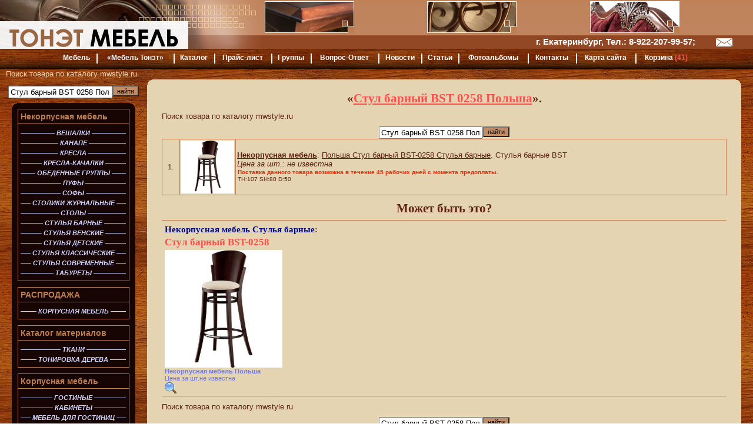

--- FILE ---
content_type: text/html; charset=windows-1251;
request_url: http://mwstyle.ru/zap.html?tx=%D1%F2%F3%EB%20%E1%E0%F0%ED%FB%E9%20BST-0258%20%CF%EE%EB%FC%F8%E0
body_size: 5481
content:
<!DOCTYPE HTML PUBLIC "-//W3C//DTD HTML 4.01 Transitional//EN"><html><meta http-equiv="Content-Type" content="text/html; charset=windows-1251" /><head><meta http-equiv="Content-Type" content="text/html; charset=windows-1251" /><title>Стул барный BST 0258 Польша</title>
<meta name="keywords" content="Стул барный BST 0258 Польша">
<meta name="description" content="Стул барный BST 0258 Польша"><base >
<link rel="icon" href="/image/ic.ico" type="image/x-icon">
<link href="/st_js/st.css" rel="stylesheet" type="text/css"><script type="text/javascript" src="/st_js/js.js"></script>
<style type="text/css">@import url("/dop.css");</style>
</head><body>
<div class="stats"><noindex><!--LiveInternet counter--><script type="text/javascript">document.write("<a href=\'http://www.liveinternet.ru/click\' rel=\'nofollow\' target=_blank><img src=\'http://counter.yadro.ru/hit?t14.5;r" + escape(document.referrer) + ((typeof(screen)=="undefined")?"":";s"+screen.width+"*"+screen.height+"*"+(screen.colorDepth?screen.colorDepth:screen.pixelDepth)) + ";u" + escape(document.URL) + ";" + Math.random() + "\' border=0 width=88 height=31 alt=\'\' title=\'LiveInternet: показано число просмотров за 24 часа, посетителей за 24 часа и за сегодня\'><\/a>")</script><!--/LiveInternet--></noindex></div>
<script type="text/javascript">
<!--
var _acic={dataProvider:10};(function(){var e=document.createElement("script");e.type="text/javascript";e.async=true;e.src="https://www.acint.net/aci.js";var t=document.getElementsByTagName("script")[0];t.parentNode.insertBefore(e,t)})()
//-->
</script><table class="t1" align="center"><tr><td class="t11"><table class="t11"><tr><td class="t111">
<table class="t111"><tr><td class="t1111"><img src="/image/t1111.jpg" alt="" usemap="#t1111"></td><td class="t1112">
<table class="t1112"><tr><td class="t11121"><table><tr><td>
<a href="#" title=""><img src="/image/t11121a.jpg" alt=""></a></td><td>
<a href="#" title=""><img src="/image/t11121b.jpg" alt=""></a></td><td>
<a href="#" title=""><img src="/image/t11121c.jpg" alt=""></a></td></tr></table></td></tr><tr><td class="t11122"><table align="right"><tr><td>
<a href="/cont.html">г. Екатеринбург, Тел.: 8-922-207-99-57; </a></td><td><a href="/cont.html"><img src="/image/t11122.gif" alt=""></a>
</td></tr></table></td></tr></table></td></tr></table></td></tr><tr><td class="t112"><table align="center"><tr><td>
<a href="/index.html" title="" class="t112"><u>Мебель</u></a></td><td>
<a href="/com_1.html" title="«Мебель Тонэт» - Мебель"><u>«Мебель Тонэт»</u></a></td><td>
<a href="/cata.html" title=""><u>Каталог</u></a></td><td>
<a href="/toss.html" title=""><u>Прайс-лист</u></a></td><td>
<a href="/cat.html" title="Мебельные группы"><u>Группы</u></a></td><td>
<a href="/tems_0_1.html" title="Мебель: Вопрос-Ответ"><u>Вопрос-Ответ</u></a></td><td>
<a href="/news.html" title=""><u>Новости</u></a></td><td>
<a href="/arts.html" title=""><u>Статьи</u></a></td><td>
<a href="/fotoa.html" title=""><u>Фотоальбомы</u></a></td><td>
<a href="/cont.html" title=""><u>Контакты</u></a></td><td>
<a href="/map.html" title=""><u>Карта сайта</u></a></td><td>
<a href="/basket.html" title=""><u>Корзина <b class="red">(41)</b></u></a></td>
</tr></table></td></tr></table></td></tr><tr><td><table class="t12"><tr><td class="t121">
<form method="post" enctype="multipart/form-data"><p>Поиск товара по каталогу mwstyle.ru</p><table align="center"><tr><td>
<input name="tx" type="text" value="Стул барный BST 0258 Польша"></td><td>
<input type="submit" value="найти" class="kn" title="Найти"></td></tr></table></form>
<table align="center" class="t121"><tr><td class="t121a"><table class="t121b"><tr><td class="t121c"><table class="t121d"><tr><td class="t121e">
<table align="center" class="t1211"><tr><td class="t1211"><a href="/tovs_0_37_0_0_0_0_1.html" title="Некорпусная мебель">Некорпусная мебель</a></td></tr><tr><td>
<div onmouseover="po_m('i132', 1);" onmouseout="po_m('i132', 0);"><a href="/tovs_0_37_132_0_0_0_1.html" title="Некорпусная мебель Вешалки" class="t1211"><i>Вешалки</i></a>
<div style="display:none;" id="i132"><a href="/tovs_0_37_132_132_0_0_1.html" title="Некорпусная мебель Вешалки P Вешалки">Вешалки P</a>
</div>
</div>
<div onmouseover="po_m('i640', 1);" onmouseout="po_m('i640', 0);"><a href="/tovs_0_37_640_0_0_0_1.html" title="Некорпусная мебель Канапе" class="t1211"><i>Канапе</i></a>
<div style="display:none;" id="i640"><a href="/tovs_0_37_640_640_0_0_1.html" title="Некорпусная мебель Элитная мебель Argo Канапе">Элитная мебель Argo</a>
<a href="/tovs_0_37_640_655_0_0_1.html" title="Некорпусная мебель Элитная мебель Art-Mi Канапе">Элитная мебель Art-Mi</a>
<a href="/tovs_0_37_640_674_0_0_1.html" title="Некорпусная мебель Элитная мебель Karen-B Канапе">Элитная мебель Karen-B</a>
<a href="/tovs_0_37_640_686_0_0_1.html" title="Некорпусная мебель Элитная мебель Marjani Канапе">Элитная мебель Marjani</a>
</div>
</div>
<div onmouseover="po_m('i201', 1);" onmouseout="po_m('i201', 0);"><a href="/tovs_0_37_201_0_0_0_1.html" title="Некорпусная мебель Кресла" class="t1211"><i>Кресла</i></a>
<div style="display:none;" id="i201"><a href="/tovs_0_37_201_201_0_0_1.html" title="Некорпусная мебель Кресла B Кресла">Кресла B</a>
<a href="/tovs_0_37_201_1261_0_0_1.html" title="Некорпусная мебель Элитная мебель Ambre Кресла">Элитная мебель Ambre</a>
<a href="/tovs_0_37_201_634_0_0_1.html" title="Некорпусная мебель Элитная мебель Argo Кресла">Элитная мебель Argo</a>
<a href="/tovs_0_37_201_654_0_0_1.html" title="Некорпусная мебель Элитная мебель Art-Mi Кресла">Элитная мебель Art-Mi</a>
<a href="/tovs_0_37_201_668_0_0_1.html" title="Некорпусная мебель Элитная мебель Karen-B Кресла">Элитная мебель Karen-B</a>
<a href="/tovs_0_37_201_683_0_0_1.html" title="Некорпусная мебель Элитная мебель Marjani Кресла">Элитная мебель Marjani</a>
</div>
</div>
<div onmouseover="po_m('i262', 1);" onmouseout="po_m('i262', 0);"><a href="/tovs_0_37_262_0_0_0_1.html" title="Некорпусная мебель Кресла-качалки" class="t1211"><i>Кресла-качалки</i></a>
<div style="display:none;" id="i262"><a href="/tovs_0_37_262_262_0_0_1.html" title="Некорпусная мебель Кресла-качалки BJ Кресла-качалки">Кресла-качалки BJ</a>
</div>
</div>
<div onmouseover="po_m('i378', 1);" onmouseout="po_m('i378', 0);"><a href="/tovs_0_37_378_0_0_0_1.html" title="Некорпусная мебель Обеденные группы" class="t1211"><i>Обеденные группы</i></a>
<div style="display:none;" id="i378"><a href="/tovs_0_37_378_381_0_0_1.html" title="Некорпусная мебель Венская Обеденные группы">Венская</a>
<a href="/tovs_0_37_378_378_0_0_1.html" title="Некорпусная мебель Классика Обеденные группы">Классика</a>
<a href="/tovs_0_37_378_393_0_0_1.html" title="Некорпусная мебель Элитная мебель Argo Обеденные группы">Элитная мебель Argo</a>
<a href="/tovs_0_37_378_394_0_0_1.html" title="Некорпусная мебель Элитная мебель Art-Mi Обеденные группы">Элитная мебель Art-Mi</a>
</div>
</div>
<div onmouseover="po_m('i638', 1);" onmouseout="po_m('i638', 0);"><a href="/tovs_0_37_638_0_0_0_1.html" title="Некорпусная мебель Пуфы" class="t1211"><i>Пуфы</i></a>
<div style="display:none;" id="i638"><a href="/tovs_0_37_638_1266_0_0_1.html" title="Некорпусная мебель Элитная мебель Ambre Пуфы">Элитная мебель Ambre</a>
<a href="/tovs_0_37_638_638_0_0_1.html" title="Некорпусная мебель Элитная мебель Argo Пуфы">Элитная мебель Argo</a>
<a href="/tovs_0_37_638_671_0_0_1.html" title="Некорпусная мебель Элитная мебель Karen-B Пуфы">Элитная мебель Karen-B</a>
</div>
</div>
<div onmouseover="po_m('i326', 1);" onmouseout="po_m('i326', 0);"><a href="/tovs_0_37_326_0_0_0_1.html" title="Некорпусная мебель Софы" class="t1211"><i>Софы</i></a>
<div style="display:none;" id="i326"><a href="/tovs_0_37_326_326_0_0_1.html" title="Некорпусная мебель Софы S Софы">Софы S</a>
<a href="/tovs_0_37_326_1262_0_0_1.html" title="Некорпусная мебель Элитная мебель Ambre Софы">Элитная мебель Ambre</a>
</div>
</div>
<div onmouseover="po_m('i644', 1);" onmouseout="po_m('i644', 0);"><a href="/tovs_0_37_644_0_0_0_1.html" title="Некорпусная мебель Столики журнальные" class="t1211"><i>Столики журнальные</i></a>
<div style="display:none;" id="i644"><a href="/tovs_0_37_644_1238_0_0_1.html" title="Некорпусная мебель Элитная мебель Ambre Столики журнальные">Элитная мебель Ambre</a>
<a href="/tovs_0_37_644_644_0_0_1.html" title="Некорпусная мебель Элитная мебель Art-Mi Столики журнальные">Элитная мебель Art-Mi</a>
<a href="/tovs_0_37_644_662_0_0_1.html" title="Некорпусная мебель Элитная мебель Karen-B Столики журнальные">Элитная мебель Karen-B</a>
<a href="/tovs_0_37_644_680_0_0_1.html" title="Некорпусная мебель Элитная мебель Marjani Столики журнальные">Элитная мебель Marjani</a>
</div>
</div>
<div onmouseover="po_m('i192', 1);" onmouseout="po_m('i192', 0);"><a href="/tovs_0_37_192_0_0_0_1.html" title="Некорпусная мебель Столы" class="t1211"><i>Столы</i></a>
<div style="display:none;" id="i192"><a href="/tovs_0_37_192_192_0_0_1.html" title="Некорпусная мебель Столы ST Столы">Столы ST</a>
<a href="/tovs_0_37_192_1236_0_0_1.html" title="Некорпусная мебель Элитная мебель Ambre Столы">Элитная мебель Ambre</a>
<a href="/tovs_0_37_192_620_0_0_1.html" title="Некорпусная мебель Элитная мебель Argo Столы">Элитная мебель Argo</a>
<a href="/tovs_0_37_192_642_0_0_1.html" title="Некорпусная мебель Элитная мебель Art-Mi Столы">Элитная мебель Art-Mi</a>
<a href="/tovs_0_37_192_660_0_0_1.html" title="Некорпусная мебель Элитная мебель Karen-B Столы">Элитная мебель Karen-B</a>
<a href="/tovs_0_37_192_678_0_0_1.html" title="Некорпусная мебель Элитная мебель Marjani Столы">Элитная мебель Marjani</a>
</div>
</div>
<div onmouseover="po_m('i268', 1);" onmouseout="po_m('i268', 0);"><a href="/tovs_0_37_268_0_0_0_1.html" title="Некорпусная мебель Стулья барные" class="t1211"><i>Стулья барные</i></a>
<div style="display:none;" id="i268"><a href="/tovs_0_37_268_268_0_0_1.html" title="Некорпусная мебель Стулья барные BST Стулья барные">Стулья барные BST</a>
</div>
</div>
<div onmouseover="po_m('i37', 1);" onmouseout="po_m('i37', 0);"><a href="/tovs_0_37_37_0_0_0_1.html" title="Некорпусная мебель Стулья Венские" class="t1211"><i>Стулья Венские</i></a>
<div style="display:none;" id="i37"><a href="/tovs_0_37_37_37_0_0_1.html" title="Некорпусная мебель Стулья A Стулья Венские">Стулья A</a>
</div>
</div>
<div onmouseover="po_m('i324', 1);" onmouseout="po_m('i324', 0);"><a href="/tovs_0_37_324_0_0_0_1.html" title="Некорпусная мебель Стулья детские" class="t1211"><i>Стулья детские</i></a>
<div style="display:none;" id="i324"><a href="/tovs_0_37_324_324_0_0_1.html" title="Некорпусная мебель Стулья Детские MDT Стулья детские">Стулья Детские MDT</a>
</div>
</div>
<div onmouseover="po_m('i38', 1);" onmouseout="po_m('i38', 0);"><a href="/tovs_0_37_38_0_0_0_1.html" title="Некорпусная мебель Стулья Классические" class="t1211"><i>Стулья Классические</i></a>
<div style="display:none;" id="i38"><a href="/tovs_0_37_38_38_0_0_1.html" title="Некорпусная мебель Стулья A Стулья Классические">Стулья A</a>
<a href="/tovs_0_37_38_1253_0_0_1.html" title="Некорпусная мебель Элитная мебель Ambre Стулья Классические">Элитная мебель Ambre</a>
<a href="/tovs_0_37_38_633_0_0_1.html" title="Некорпусная мебель Элитная мебель Argo Стулья Классические">Элитная мебель Argo</a>
<a href="/tovs_0_37_38_653_0_0_1.html" title="Некорпусная мебель Элитная мебель Art-Mi Стулья Классические">Элитная мебель Art-Mi</a>
<a href="/tovs_0_37_38_667_0_0_1.html" title="Некорпусная мебель Элитная мебель Karen-B Стулья Классические">Элитная мебель Karen-B</a>
<a href="/tovs_0_37_38_682_0_0_1.html" title="Некорпусная мебель Элитная мебель Marjani Стулья Классические">Элитная мебель Marjani</a>
</div>
</div>
<div onmouseover="po_m('i109', 1);" onmouseout="po_m('i109', 0);"><a href="/tovs_0_37_109_0_0_0_1.html" title="Некорпусная мебель Стулья Современные" class="t1211"><i>Стулья Современные</i></a>
<div style="display:none;" id="i109"><a href="/tovs_0_37_109_109_0_0_1.html" title="Некорпусная мебель Стулья A Стулья Современные">Стулья A</a>
</div>
</div>
<div onmouseover="po_m('i185', 1);" onmouseout="po_m('i185', 0);"><a href="/tovs_0_37_185_0_0_0_1.html" title="Некорпусная мебель Табуреты" class="t1211"><i>Табуреты</i></a>
<div style="display:none;" id="i185"><a href="/tovs_0_37_185_185_0_0_1.html" title="Некорпусная мебель Табуреты T Табуреты">Табуреты T</a>
<a href="/tovs_0_37_185_1257_0_0_1.html" title="Некорпусная мебель Элитная мебель Ambre Табуреты">Элитная мебель Ambre</a>
<a href="/tovs_0_37_185_1392_0_0_1.html" title="Некорпусная мебель Элитная мебель Argo Табуреты">Элитная мебель Argo</a>
</div>
</div>
</td></tr></table>
<table align="center" class="t1211"><tr><td class="t1211"><a href="/tovs_0_449_0_0_0_0_1.html" title="РАСПРОДАЖА">РАСПРОДАЖА</a></td></tr><tr><td>
<div onmouseover="po_m('i449', 1);" onmouseout="po_m('i449', 0);"><a href="/tovs_0_449_449_0_0_0_1.html" title="РАСПРОДАЖА Корпусная мебель" class="t1211"><i>Корпусная мебель</i></a>
<div style="display:none;" id="i449"><a href="/tovs_0_449_449_449_0_0_1.html" title="РАСПРОДАЖА Коллекция BRIGHTON Корпусная мебель">Коллекция BRIGHTON</a>
</div>
</div>
</td></tr></table>
<table align="center" class="t1211"><tr><td class="t1211"><a href="/tovs_0_1420_0_0_0_0_1.html" title="Каталог материалов">Каталог материалов</a></td></tr><tr><td>
<div onmouseover="po_m('i1420', 1);" onmouseout="po_m('i1420', 0);"><a href="/tovs_0_1420_1420_0_0_0_1.html" title="Каталог материалов Ткани" class="t1211"><i>Ткани</i></a>
<div style="display:none;" id="i1420"><a href="/tovs_0_1420_1420_1440_0_0_1.html" title="Каталог материалов PRESTIGIO Ткани">PRESTIGIO</a>
<a href="/tovs_0_1420_1420_1483_0_0_1.html" title="Каталог материалов VIOLET Ткани">VIOLET</a>
<a href="/tovs_0_1420_1420_1420_0_0_1.html" title="Каталог материалов Складская программа ткани Ткани">Складская программа ткани</a>
</div>
</div>
<div onmouseover="po_m('i1432', 1);" onmouseout="po_m('i1432', 0);"><a href="/tovs_0_1420_1432_0_0_0_1.html" title="Каталог материалов Тонировка дерева" class="t1211"><i>Тонировка дерева</i></a>
<div style="display:none;" id="i1432"><a href="/tovs_0_1420_1432_1432_0_0_1.html" title="Каталог материалов Тонировка дерева Тонировка дерева">Тонировка дерева</a>
</div>
</div>
</td></tr></table>
<table align="center" class="t1211"><tr><td class="t1211"><a href="/tovs_0_1675_0_0_0_0_1.html" title="Корпусная мебель">Корпусная мебель</a></td></tr><tr><td>
<div onmouseover="po_m('i1675', 1);" onmouseout="po_m('i1675', 0);"><a href="/tovs_0_1675_1675_0_0_0_1.html" title="Корпусная мебель Гостиные" class="t1211"><i>Гостиные</i></a>
<div style="display:none;" id="i1675"><a href="/tovs_0_1675_1675_279_0_0_1.html" title="Корпусная мебель Гостиная CANTARE Гостиные">Гостиная CANTARE</a>
<a href="/tovs_0_1675_1675_1646_0_0_1.html" title="Корпусная мебель Гостиная CARMEN Гостиные">Гостиная CARMEN</a>
<a href="/tovs_0_1675_1675_1675_0_0_1.html" title="Корпусная мебель Гостиная CLASSIC Гостиные">Гостиная CLASSIC</a>
<a href="/tovs_0_1675_1675_1797_0_0_1.html" title="Корпусная мебель Гостиная PROVANCE Гостиные">Гостиная PROVANCE</a>
<a href="/tovs_0_1675_1675_1834_0_0_1.html" title="Корпусная мебель Гостиная TOSCA Гостиные">Гостиная TOSCA</a>
<a href="/tovs_0_1675_1675_1856_0_0_1.html" title="Корпусная мебель Гостиная WEST Гостиные">Гостиная WEST</a>
<a href="/tovs_0_1675_1675_1181_0_0_1.html" title="Корпусная мебель Элитная мебель Ambre Гостиные">Элитная мебель Ambre</a>
<a href="/tovs_0_1675_1675_1291_0_0_1.html" title="Корпусная мебель Элитная мебель Argo Гостиные">Элитная мебель Argo</a>
<a href="/tovs_0_1675_1675_1310_0_0_1.html" title="Корпусная мебель Элитная мебель Art-Mi Гостиные">Элитная мебель Art-Mi</a>
<a href="/tovs_0_1675_1675_1332_0_0_1.html" title="Корпусная мебель Элитная мебель Karen-B Гостиные">Элитная мебель Karen-B</a>
<a href="/tovs_0_1675_1675_1354_0_0_1.html" title="Корпусная мебель Элитная мебель Marjani Гостиные">Элитная мебель Marjani</a>
</div>
</div>
<div onmouseover="po_m('i474', 1);" onmouseout="po_m('i474', 0);"><a href="/tovs_0_1675_474_0_0_0_1.html" title="Корпусная мебель Кабинеты" class="t1211"><i>Кабинеты</i></a>
<div style="display:none;" id="i474"><a href="/tovs_0_1675_474_1722_0_0_1.html" title="Корпусная мебель Кабинеты CLASSIC Кабинеты">Кабинеты CLASSIC</a>
<a href="/tovs_0_1675_474_1227_0_0_1.html" title="Корпусная мебель Элитная мебель Ambre Кабинеты">Элитная мебель Ambre</a>
<a href="/tovs_0_1675_474_474_0_0_1.html" title="Корпусная мебель Элитная мебель Argo Кабинеты">Элитная мебель Argo</a>
</div>
</div>
<div onmouseover="po_m('i1269', 1);" onmouseout="po_m('i1269', 0);"><a href="/tovs_0_1675_1269_0_0_0_1.html" title="Корпусная мебель Мебель для гостиниц" class="t1211"><i>Мебель для гостиниц</i></a>
<div style="display:none;" id="i1269"><a href="/tovs_0_1675_1269_1269_0_0_1.html" title="Корпусная мебель Элитная мебель Argo Мебель для гостиниц">Элитная мебель Argo</a>
</div>
</div>
<div onmouseover="po_m('i439', 1);" onmouseout="po_m('i439', 0);"><a href="/tovs_0_1675_439_0_0_0_1.html" title="Корпусная мебель Прихожие" class="t1211"><i>Прихожие</i></a>
<div style="display:none;" id="i439"><a href="/tovs_0_1675_439_1267_0_0_1.html" title="Корпусная мебель Элитная мебель Ambre Прихожие">Элитная мебель Ambre</a>
<a href="/tovs_0_1675_439_439_0_0_1.html" title="Корпусная мебель Элитная мебель Art-Mi Прихожие">Элитная мебель Art-Mi</a>
<a href="/tovs_0_1675_439_440_0_0_1.html" title="Корпусная мебель Элитная мебель Karen-B Прихожие">Элитная мебель Karen-B</a>
</div>
</div>
<div onmouseover="po_m('i441', 1);" onmouseout="po_m('i441', 0);"><a href="/tovs_0_1675_441_0_0_0_1.html" title="Корпусная мебель Спальни" class="t1211"><i>Спальни</i></a>
<div style="display:none;" id="i441"><a href="/tovs_0_1675_441_1209_0_0_1.html" title="Корпусная мебель Элитная мебель Ambre Спальни">Элитная мебель Ambre</a>
<a href="/tovs_0_1675_441_468_0_0_1.html" title="Корпусная мебель Элитная мебель Argo Спальни">Элитная мебель Argo</a>
<a href="/tovs_0_1675_441_441_0_0_1.html" title="Корпусная мебель Элитная мебель Art-Mi Спальни">Элитная мебель Art-Mi</a>
</div>
</div>
<div onmouseover="po_m('i442', 1);" onmouseout="po_m('i442', 0);"><a href="/tovs_0_1675_442_0_0_0_1.html" title="Корпусная мебель Столовые" class="t1211"><i>Столовые</i></a>
<div style="display:none;" id="i442"><a href="/tovs_0_1675_442_1663_0_0_1.html" title="Корпусная мебель Столовая CARMEN Столовые">Столовая CARMEN</a>
<a href="/tovs_0_1675_442_1704_0_0_1.html" title="Корпусная мебель Столовая CLASSIC Столовые">Столовая CLASSIC</a>
<a href="/tovs_0_1675_442_1782_0_0_1.html" title="Корпусная мебель Столовая PROVANCE Столовые">Столовая PROVANCE</a>
<a href="/tovs_0_1675_442_1816_0_0_1.html" title="Корпусная мебель Столовая TOSCA Столовые">Столовая TOSCA</a>
<a href="/tovs_0_1675_442_1873_0_0_1.html" title="Корпусная мебель Столовая WEST Столовые">Столовая WEST</a>
<a href="/tovs_0_1675_442_466_0_0_1.html" title="Корпусная мебель Элитная мебель Argo Столовые">Элитная мебель Argo</a>
<a href="/tovs_0_1675_442_442_0_0_1.html" title="Корпусная мебель Элитная мебель Art-Mi Столовые">Элитная мебель Art-Mi</a>
<a href="/tovs_0_1675_442_471_0_0_1.html" title="Корпусная мебель Элитная мебель Karen-B Столовые">Элитная мебель Karen-B</a>
<a href="/tovs_0_1675_442_475_0_0_1.html" title="Корпусная мебель Элитная мебель Marjani Столовые">Элитная мебель Marjani</a>
</div>
</div>
</td></tr></table>
<table align="center" class="t1211"><tr><td class="t1211"><a href="/map.html" title="Купить мебель">Дополнительное меню</a></td></tr><tr><td>
<a href="/tovs_0_0_0_0_0_0_1.html" title="" class="t1211"><i>Каталог</i></a>
<a href="/toss.html" title="">Прайс-Лист</a>
<a href="/cat.html" title="">Каталог по группам</a>
<a href="/tovs_0_0_0_0_0_4_1.html" title="">Мебель со скидкой</a>
<a href="/basket.html" title="Корзина заказов">Корзина <b class="red">(41)</b></a>
<a href="/cont.html" title="Контакты «Мебель Тонэт»">Телефон: <span class="r_b">8-922-207-99-57</span></a>
<a href="/arts.html" title="" class="t1211"><i>Статьи на тему</i></a>
<a href="/bras.html" title="">Бренды</a>
<a href="/tems_0_1.html" title="">Вопрос-ответ</a>
</td></tr></table>

</td></tr></table></td></tr></table></td></tr></table>
<div class="sape2">
</div>

<table class="t1211" align="center"><tr><td>
</td></tr></table>

</td><td class="t122">

<table class="t122" align="center"><tr><td class="t122a"><table class="t122b"><tr><td class="t122c"><table class="t122d"><tr><td class="t122e"><h1>«<u class="red">Стул барный BST 0258 Польша</u>».</h1>
<form method="post" enctype="multipart/form-data"><p>Поиск товара по каталогу mwstyle.ru</p><table align="center"><tr><td>
<input name="tx" type="text" value="Стул барный BST 0258 Польша"></td><td>
<input type="submit" value="найти" class="kn" title="Найти"></td></tr></table></form>
<table class="zap"><tr><td class="n">1.</td><td class="f">
<a href="/tov_278_1.html" title="Стул барный BST-0258 Польша - Некорпусная мебель"><img src="/tov/278_1m.jpg" alt="" title="" width="90" height="90"></a></td><td>
<b><a href="/tovs_0_37_0_0_0_0_1.html" title="Все Некорпусная мебель">Некорпусная мебель</a></b>: <a href="/tov_278_1.html" title="См. Польша Стул барный BST-0258 Стулья барные">Польша Стул барный BST-0258 Стулья барные</a>. Стулья барные BST<br>
<i>Цена за шт.: не известна</i><p class="rbb">Поставка данного товара возможна в течение 45 рабочих дней с момента предоплаты.</p>
<p>TH:107 SH:80 D:50</p></td></tr>

</table><h1>Может быть это?</h1>
<table align="center" class="tov"><tr class="rek"><td>
<h2><a href="/tovs_0_37_0_0_0_0_1.html" title="Все Некорпусная мебель">Некорпусная мебель</a> <a href="/tovs_0_37_268_0_0_0_1.html" title="Некорпусная мебель Стулья барные">Стулья барные</a>:</h2>
<h3><a href="/tov_278_1.html#vh" title="Некорпусная мебель Стулья барные: Стул барный BST-0258 Польша - Стулья барные BST">Стул барный BST-0258</a></h3>
<a href="/tov_278_1.html#vh" title="Некорпусная мебель Стулья барные: Стул барный BST-0258 Польша - Стулья барные BST"><img src="/tov/278_1m.jpg" alt="Некорпусная мебель: Стул барный BST-0258 Польша" width="200" height="200"></a><br>

<a href="/tovs_0_37_0_0_1675_0_1.html" title="Некорпусная мебель Польша"><strong>Некорпусная мебель Польша</strong></a><br>
Цена за шт.не известна<br>

<a href="/tov/278_1.jpg" onClick="return f1('tov', 278, 1, 1, 0);" title="См. ФОТО Стул барный BST-0258?" target="_blank"><img src="/image/lup.gif" alt="" class="bas"></a></td>

</tr></table>
<form method="post" enctype="multipart/form-data"><p>Поиск товара по каталогу mwstyle.ru</p><table align="center"><tr><td>
<input name="tx" type="text" value="Стул барный BST 0258 Польша"></td><td>
<input type="submit" value="найти" class="kn" title="Найти"></td></tr></table></form>

<p><b class="red">*</b> - данный товар продаётся со скидкой.<br>
<b class="red">**</b> - запрос должен соответствовать группе, фирме или названию товара.</p>

<br><div align="center">
</div><a href="#" class="t122e"><img src="/image/t122e.jpg" alt=""></a></td></tr></table></td></tr></table></td></tr></table>

</td></tr></table></td></tr><tr><td class="t13"><table class="t13"><tr><td class="t131">
<script type="text/javascript">
(function (d, w, c) {
    (w[c] = w[c] || []).push(function() {
        try {
            w.yaCounter15471859 = new Ya.Metrika({id:15471859, enableAll: true, webvisor:true});
        } catch(e) {}
    });
    
    var n = d.getElementsByTagName("script")[0],
        s = d.createElement("script"),
        f = function () { n.parentNode.insertBefore(s, n); };
    s.type = "text/javascript";
    s.async = true;
    s.src = (d.location.protocol == "https:" ? "https:" : "http:") + "//mc.yandex.ru/metrika/watch.js";

    if (w.opera == "[object Opera]") {
        d.addEventListener("DOMContentLoaded", f);
    } else { f(); }
})(document, window, "yandex_metrika_callbacks");
</script>
<noscript><div><img src="http://mc.yandex.ru/watch/15471859" style="position:absolute; left:-9999px;" alt="" /></div></noscript>

</td><td class="t132"><hr width="95%">
<a href="/tovs_0_37_132_0_0_0_1.html" title="Некорпусная мебель: Вешалки">Вешалки</a> | <a href="/tovs_0_37_640_0_0_0_1.html" title="Некорпусная мебель: Канапе">Канапе</a> | <a href="/tovs_0_37_201_0_0_0_1.html" title="Некорпусная мебель: Кресла">Кресла</a> | <a href="/tovs_0_37_262_0_0_0_1.html" title="Некорпусная мебель: Кресла-качалки">Кресла-качалки</a> | <a href="/tovs_0_37_378_0_0_0_1.html" title="Некорпусная мебель: Обеденные группы">Обеденные группы</a> | <a href="/tovs_0_37_638_0_0_0_1.html" title="Некорпусная мебель: Пуфы">Пуфы</a> | <a href="/tovs_0_37_326_0_0_0_1.html" title="Некорпусная мебель: Софы">Софы</a> | <a href="/tovs_0_37_644_0_0_0_1.html" title="Некорпусная мебель: Столики журнальные">Столики журнальные</a> | <a href="/tovs_0_37_192_0_0_0_1.html" title="Некорпусная мебель: Столы">Столы</a> | <a href="/tovs_0_37_268_0_0_0_1.html" title="Некорпусная мебель: Стулья барные">Стулья барные</a> | <a href="/tovs_0_37_37_0_0_0_1.html" title="Некорпусная мебель: Стулья Венские">Стулья Венские</a> | <a href="/tovs_0_37_324_0_0_0_1.html" title="Некорпусная мебель: Стулья детские">Стулья детские</a> | <a href="/tovs_0_37_38_0_0_0_1.html" title="Некорпусная мебель: Стулья Классические">Стулья Классические</a> | <a href="/tovs_0_37_109_0_0_0_1.html" title="Некорпусная мебель: Стулья Современные">Стулья Современные</a> | <a href="/tovs_0_37_185_0_0_0_1.html" title="Некорпусная мебель: Табуреты">Табуреты</a> | <a href="/tovs_0_449_449_0_0_0_1.html" title="РАСПРОДАЖА: Корпусная мебель">Корпусная мебель</a> | <a href="/tovs_0_1420_1420_0_0_0_1.html" title="Каталог материалов: Ткани">Ткани</a> | <a href="/tovs_0_1420_1432_0_0_0_1.html" title="Каталог материалов: Тонировка дерева">Тонировка дерева</a> | <a href="/tovs_0_1675_1675_0_0_0_1.html" title="Корпусная мебель: Гостиные">Гостиные</a> | <a href="/tovs_0_1675_474_0_0_0_1.html" title="Корпусная мебель: Кабинеты">Кабинеты</a> | <a href="/tovs_0_1675_1269_0_0_0_1.html" title="Корпусная мебель: Мебель для гостиниц">Мебель для гостиниц</a> | <a href="/tovs_0_1675_439_0_0_0_1.html" title="Корпусная мебель: Прихожие">Прихожие</a> | <a href="/tovs_0_1675_441_0_0_0_1.html" title="Корпусная мебель: Спальни">Спальни</a> | <a href="/tovs_0_1675_442_0_0_0_1.html" title="Корпусная мебель: Столовые">Столовые</a><hr width="85%"><div><a href="/" title="«Мебель Тонэт» - Мебель">«Мебель Тонэт» 2005-2014</a> &#169;
<a href="/" id="dyn3507lnk">Реклама в интернете</a></div>
</td></tr></table></td></tr></table><map name="t1111">
<area shape="rect" coords="0, 34, 320, 82" href="/" alt=""></map>

<div id="f_1" style="display:none;"><table class="f1"><tr><td><table align="center" class="f2"><tr><td class="f3">
<table><tr><td class="cl" id="ba">&nbsp;</td><td id="fo">&nbsp;</td><td class="cl">
<img src="/image/close.gif" alt="Закрыть ФОТО?" onclick="f_z();" class="cl"></td></tr></table>
</td></tr><tr><td class="f2" id="lr"></td></tr></table></td></tr></table></div></body></html><script language="JavaScript">function dynlnk() {var _d_l={"dyn3507lnk":"http%3A%2F%2Fwww.weblux.ru%2F"}; for(var i in _d_l) {var e=document.getElementById(i); e.target="_blank"; e.href=decodeURIComponent(_d_l[i]);}} if (window.addEventListener) window.addEventListener("load",dynlnk,false); else window.attachEvent("onload",dynlnk);</script>

--- FILE ---
content_type: text/css
request_url: http://mwstyle.ru/st_js/st.css
body_size: 4235
content:
body {margin:0px;
 font-family:Arial, Helvetica, sans-serif;
scrollbar-face-color:#8c3e1a;
			   color:#e4d4b1;
		 font-size:80%;
 background-color:#ffffff;}

/*Общ.*/
table {border-collapse:collapse; font-size:100%;}
table td {padding:0px; vertical-align:top;}
img {border-width:0px; font-size:12px; color:#160502;}
a {color:#e4d4b1;}
a:hover {text-decoration:none; cursor:pointer;}
textarea {font-family:Calibri, Arial, Helvetica, sans-serif;}
table.t1 .red, table.t1 .red a {color:#FD4E4E;}
table.t1 .r_b {color:#FD2402; font-weight:bold;}
table.t1 .rbl {color:#FD2402; text-decoration:blink;}
table.t1 .rbb {color:#FD2402; text-decoration:blink; font-weight:bold;}
table.t1 .blu {color:#0180fa;}
form {margin:0px;}
img.f_ne {width:21px; height:18px;}
img.f_n {width:200px; height:200px;}
img.bas {width:20px; height:20px;}
.b {font-weight:bold;}
.nu {text-decoration:none;}
.ne {display:none;}
.cen {text-align:center;}

.sape {border:1px solid #BD7E52; font-size:10px; margin:10px 0 0; padding:10px; display:none;}

table.t1 input.kn {background-color:#c38c65; color:#000000; cursor:pointer; font-size:11px;}
table.t1 input.kn:hover {background-color:#be835b; color:#FD2402; font-size:11px;}
table.t1 {width:100%; height:100%; margin-bottom:1px; background-image:url(/image/t1.jpg);}
table.t1 p {text-align:justify;}
table.t1 a {color:#e4d4b1;}

/*ТОП*/
td.t11 {height:118px;}
table.t11 {width:100%; height:118px;}
td.t111 {height:83px; background:url(/image/t111.jpg) repeat-x;}
table.t111 {width:100%; height:83px;}
td.t1111 {width:450px;}
td.t1111 img {width:450px; height:83px;}
table.t1112 {width:100%; height:83px;}
td.t11121 {height:59px;}
td.t11121 table {width:100%; height:59px;}
td.t11121 td {width:33%; vertical-align:middle;}
td.t11121 td img {width:152px; height:54px;}

table.t1112 td.t11122 {vertical-align:middle;}
td.t11122 table {height:24px; font-size:15px; color:#ffffff; font-weight:bold;}
td.t11122 table td {vertical-align:middle;}
td.t11122 table td a {color:#ffffff; text-decoration:none;}
td.t11122 table td img {width:28px; height:14px; margin:2px 35px 0px 35px; display:block;}

/*Гор. меню*/
td.t112 {height:35px; background:url(/image/t112.gif) repeat-x;}
td.t112 table {height:35px; width:85%;}
td.t112 a {display:block; text-align:center; height:35px; color:#ffffff; text-decoration:none; background:url(/image/t112a.gif) no-repeat left 8px;}
td.t112 a:hover {color:#FD2402;}
td.t112 a.t112 {background-image:none;}
td.t112 u {display:block; padding:8px 4px 0px 4px;; font-weight:bold; text-decoration:none; font-size:12px; white-space:nowrap;}


/*Контент*/
table.t12 {width:100%; height:100%;}
td.t121 {width:230px; padding:0px 0px 10px 10px;}

/*Содержимое*/
td.t122 {padding:17px 20px 10px 10px;}
td.t122 td {/*color:#e4d4b1;*/}
td.t122 h1, td.t122 h2, td.t122 h3 {color:#e4d4b1; margin:10px 0px 7px 0px; font-size:21px; text-align:center; font-family:'Monotype Corsiva', 'Segoe Print';}
td.t122 a  {color:#e4d4b1;}
table.t122 {width:100%; background-color:#e4d4b1;}
table.t122b, table.t122d {width:100%;}
table.t122 td.t122a {background:url(/image/t122a.gif) no-repeat;}
table.t122 table.t122b {background:url(/image/t122b.gif) top right no-repeat;}
table.t122 td.t122c {background:url(/image/t122c.gif) bottom right no-repeat;}
table.t122 table.t122d {background:url(/image/t122d.gif) bottom left no-repeat;}
td.t122e {padding:10px 25px 10px 25px; color:#5E2111;}
td.t122e td {color:#5E2111;}
td.t122e a.t122e {display:block; text-align:center; margin-top:30px;}
td.t122e a.t122e img {width:177px; height:22px;}
td.t122e h1, td.t122e h2, td.t122e h3 {color:#5E2111;}
td.t122e h1 a, td.t122e h2 a, td.t122e h3 a {color:#5E2111;}
td.t122e p {margin:10px 0px 10px 0px; color:#5E2111;}
td.t122e a {color:#5E2111;}
img.le {float:left; margin:5px 5px 0px 0px;}
img.pr {float:right; margin:5px 0px 0px 5px;}
i.aut {display:block; text-align:right; margin-bottom:10px;}
/*На глав.*/
table.pg2 {width:100%;}
table.pg2 td {width:25%; text-align:center; padding:5px;}
table.pg2 img {border:1px solid #160502; width:150px; height:150px;}
table.pg2 strong {font-size:18px; font-family:'Monotype Corsiva', 'Segoe Print'; line-height:16px;}
table.pg2 a {text-decoration:none;}
table.pg2 a:hover {text-decoration:underline;}

/*Поиск*/
form.po {margin:10px 0px 10px 0px;}
form.po p {margin:0px; font-weight:bold; font-size:11px; text-align:center;}
td.t121 form.po p {color:#e4d4b1;}
form.po table td {padding:2px;}
form.po input {width:140px; height:20px;color:#6A6969;}
form.po input.kn {width:60px; height:20px; color:#ffffff; padding-bottom:3px;}

/*Ссылки. в кол.*/
table.t121 {margin:8px auto; background-color:#160502;}
table.t121 td {width:210px;}
table.t121 td.t121a {background:url(/image/t121a.jpg) no-repeat top left;}
table.t121 table.t121b {background:url(/image/t121b.jpg) top right no-repeat;}
table.t121 td.t121c {background:url(/image/t121c.jpg) bottom right no-repeat;}
table.t121 table.t121d {background:url(/image/t121d.jpg) bottom left no-repeat;}
table.t121 td.t121e {padding-bottom:10px;}
table.t121 table.t1211 {width:190px; border-top:1px solid #BD7E52; border-left:1px solid #BD7E52; margin-top:10px;}
table.t121 table.t1211 td {width:190px; border-bottom:1px solid #BD7E52; border-right:1px solid #BD7E52;}
table.t121 table.t1211 td.t1211 a, table.t121 table.t1211 strong td.t1211 a {color:#BD7E52; font-size:14px; font-weight:bold;}
table.t121 table.t1211 td.t1211 strong a {color:#FD2402;}
table.t121 table.t1211 td.t1211 a:hover {color:#FD7E02;}
table.t121 table.t1211 td {padding:4px;}
table.t121 table.t1211 a.t1211, table.t121 table.t1211 strong a.t1211 {color:#d2d4ff; text-align:center; text-transform:uppercase; font-size:11px; background:url(/image/t1211a.gif) repeat-x center;
margin:5px 0px 3px 0px; font-weight:bold;}
table.t121 table.t1211 strong a.t1211 {color:#FD2402; background:url(/image/t1211b.gif) repeat-x center;}
table.t121 table.t1211 a.t1211:hover {background:url(/image/t1211b.gif) repeat-x center;}
table.t121 table.t1211 a.t1211 i {background-color:#160502; padding:0px 3px}
table.t121 table.t1211 a.t1211a i {background-color:#160502; padding:0px 3px}
table.t121 table.t1211 a, table.t121 table.t12011 strong a {display:block; text-decoration:none; width:179px; font-size:11px; color:#D6BD9C; font-weight:normal;}
table.t121 table.t1211 strong a {color:#FD2402;}
table.t121 table.t1211 a:hover {padding-left:1px; color:#FD7E02;}

/*Под лев. меню*/
table.t1211 {width:214px; margin-top:10px; margin-bottom:10px; font-size:85%;}
table.t1211 h1, table.t1211 h2 {font-size:12px; margin:0px 0px 5px 0px; color:#ffffff; text-align:center;}
table.t1211 h1 a, table.t1211 h2 a {color:#ffffff;}
table.t1211 p {margin:2px 0px 2px 0px;}

/*Низ*/
td.t13, table.t13 {height:50px;}
table.t13 {width:100%;}
table.t13 a {color:#e4d4b1; text-decoration:none;}
table.t13 a:hover {color:#e4d4b1; text-decoration:underline;}
table.t13 td {text-align:center; vertical-align:middle;}
td.t131 {width:230px; padding:0px 0px 0px 2px;}
td.t132 {font-size:80%; padding-right:5px; font-weight:bold;}
td.t132 hr {height:2px; border:1px solid #FFAD74;}
td.t132 div {padding:1px 0px 9px 0px; font-size:10px;}

/*Карта*/
table.map {margin-top:20px;}
table.map a {display:block; font-size:14px; color:#C96602; font-weight:bold; background:url(/image/p1.gif) no-repeat left; padding-left:14px; text-decoration:none;}
table.map a:hover {text-decoration:underline; background:url(/image/p2.gif) no-repeat left; color:#C96602;}
table.map a.m2 {margin-left:14px; font-size:13px;}
table.map h3.m2 {margin:0px 0px 0px 14px; font-size:16px; font-weight:bold; padding-left:15px; background:url(/image/p1.gif) no-repeat left; text-align:left; color:#C96602;}
table.map a.m3 {margin-left:28px; font-size:12px;}
table.map a.m4 {margin-left:42px; font-size:11px;}
table.map i.blu {font-weight:normal; font-size:75%;}

/*mail*/
form.mai {margin:0px 0px 30px 0px;}
form.mai table {border:1px solid #BD7E52;}
form.mai td {text-align:right; padding:0px 2px 0px 6px; vertical-align:middle; font-size:12px;}
form.mai td.inp {text-align:left; padding:0px;}
form.mai span {font-weight:bold; color:#ff0000;}
form.mai sup {color:#ff0000;}
form.mai td.inp input, form.mai td.inp select {width:250px; height:21px; padding:0px 4px 0px 4px; margin:4px 4px 0px 4px; color:#6A6969;}
form.mai td.inp textarea {width:250px; height:100px; margin:4px 4px 0px 4px; padding:3px; color:#6A6969;}
form.mai td.inp input.kn {margin:3px 0px 5px 4px; width:100px; color:#ffffff;}

/*reda.html*/
form.r_a {padding:2px 0px;}
form.r_a table {border:1px solid #BD7E52; margin:1px auto; width:175px;}
form.r_a td {text-align:right; padding:1px;}
form.r_a td.kn {text-align:center; padding-bottom:4px;}
form.r_a i {font-size:12px; font-weight:bold; margin:0px 3px 0px 3px; font-style:normal;}
form.r_a input {width:110px; height:19px; font-size:13px; padding:0px 4px 0px 4px; text-align:center; color:#6A6969; margin:0px;}
form.r_a input.kn {color:#ffffff;}

#sa {display:none;}
form.r_a i sup {font-size:8px; font-weight:normal; color:#BD7E52; cursor:pointer;}
#sa td {text-align:center;}
#sa td input {width:17px;}

/*Таблица*/
table.ta1, form.ta1 table {border-left: 1px solid #BD7E52; border-top:1px solid #BD7E52;}
table.ta1 td, form.ta1 td {border-right:1px solid #BD7E52; border-bottom:1px solid #BD7E52; padding:3px 5px; vertical-align:middle;}
table.ta2 td {text-align:center; font-size:10px; padding:0px;} /*для редакции*/
tr.za {font-weight:bold; background-color:#f3f2f2; font-size:11px;}
tr.za td {padding:4px; text-align:center;}
form.ta1 td.kn {text-align:center; padding:7px;}
form.ta1 td.ce, table.ta1 td.ce {text-align:center;}
form.ta1 td.ta3 {white-space: nowrap;}
form.ta1 td.le {text-align:left;}

form.ta1 input, form.ta1 select {width:160px; height:19px; font-size:11px; border:1px solid #e3e3e3;}
form.ta1 select.se {background-color:#faffdd;}
form.ta1 select.se option {background-color:#ffffff;}
form.ta1 select.se option.se {background-color:#faffdd; color:#FD4E4E;}

form.ta1 input.ch {width:15px; height:15px; font-size:11px; margin:1px; vertical-align:middle;}
form.ta1 input.ta2{width:70px; height:16px; font-size:9px;}
form.ta1 input.ta3{width:30px; height:19px; text-align:center; font-weight:bolder;}
form.ta1 select.ta3{width:40px; height:19px;}
form.ta1 textarea {width:160px; height:73px; font-size:11px; margin:0px; padding:0px;}
form.ta1 textarea.ta1 {width:100%; height:300px;}
form.ta1 textarea.ta2 {width:100%; height:100px;}
form.ta1 img {vertical-align:middle;}
tr.fon, td.fon {background-color:#ffddcc;}
form.ta1 td.f4 {width:100px;}

/*№ Стр.*/
div.str {margin:4px; font-size:10px;}
div.str a {border:1px solid #b9b9ff; padding:2px 5px 2px 5px; text-decoration:none; line-height:22px;}
div.str a:hover {background-color:#ececff; color:#840000;}
div.str a.st {background-color:#ffe5e5; color:#840000; border:1px solid #840000;}
div.str a.st:hover {color:#00019d;}
div.str span {white-space:nowrap;}

/*Форма доб.ФОТО*/
form.fo {text-align:center;}
form.fo input {margin:5px 0px 5px 0px;}
form.fo td {padding:5px;}
form.fo img {margin:5px;}
form.fo i {font-size:8px; color:#BD7E52;}
td.x {text-align:center; height:40px; color:#FD4E4E; font-weight:bold; vertical-align:middle;}
td.x a {color:#FD4E4E;}
table.t1 h1.ska {text-align:center; margin:0px;}
table.t1 h1.ska a {color:#FD4E4E; text-decoration:none;}

/*Воп отв*/
table.tem {width:100%; background:url(/image/tem.gif) bottom repeat-x;}
table.tem td {padding:8px 4px 4px 4px; text-align:justify;}
table.tem td.dat, table.tem td.da2 {font-weight:bold; font-size:13px; color:#052A42;}
table.tem td.dat i {color:#0e5d8f;}
table.tem td.dat i a {color:#0e5d8f;}
table.tem td.da2 {width:50px;}
table.tem tr.vop {background:url(/image/tem.gif) top repeat-x;}
table.tem td.vop {color:#0e5d8f;}
table.tem td.vop h1, table.tem td.vop h2 {text-align:left; margin:0px; padding:0px; font-size:140%; font-weight:normal;}
table.tem td.vop a {text-decoration:none; color:#0e5d8f;}
table.tem td.vop a:hover {color:#0F7EC5;}
table.tem td.otv {}

/*tem.html*/
table.fir {width:90%;}
table.fir td {padding:4px; font-size:13px; width:20%;}
table.fir h2, table.fir h1 {text-align:left; margin:2px 25px; font-size:18px;}
table.fir a {color:#105467; white-space:nowrap;}
table.fir a:hover {color:#003585;}
table.fir u.se {color:#dedede; text-decoration:none;}
table.fir a.red {color:#FD4E4E;}

/*fotos.html*/
table.fot {width:99%; font-size:11px; margin-top:5px; margin-bottom:5px;}
table.fot td {width:33%; text-align:center; padding:0px 5px 15px 5px;}
table.fot td img {margin:2px 0px 0px 0px;}

/*foto.html*/
td.fo1 {width:510px; height:390px; text-align:center; vertical-align:middle;}
td.fo1 img {}
i.dat {font-size:10px; color:#a5a5a5;}
table.fo2 td {padding-right:3px; vertical-align:middle;}
table.fo2 select {border: 1px solid #ECEBEB; color:#808080;}
table.fo2 a {text-decoration:none;}
td.fo3 {width:54px; text-align:center; padding-top:15px;}
td.fo3 img {margin:2px; border:1px solid #31afc8;}
td.fo3 a.fo3 img {border:2px solid #FD4E4E; margin:1px;}
td.fo3 img.st {width:50px; height:15px; border:none;}
div.fo3 {font-size:11px;}
div.fo3 a {text-decoration:none;}
div.fo3 a:hover {color:#FD4E4E;}
div.fo3 a span {font-size:17px; font-weight:bold;}

/*tov.html*/
td.fo4 {padding:0px 10px; color:#6D77FE; font-size:90%;}
td.fo4 a.zak {font-size:14px; font-weight:bold;}
td.fo4 p {margin:1px 0px;}
table.har {width:80%; border-top:1px #DBD9D9 dashed;}
table.har td {height:20px; border-bottom:1px #BD7E52 dashed; vertical-align:middle; padding-left:3px; font-size:11px;}
table.har td.har {width:30%;}

table.mat {width:100%;}
table.mat td {padding:4px 4px; font-size:9px; width:25%;}
table.mat h3 {margin:2px; font-size:14px; font-weight:bold; text-align:center;}
table.mat p {margin:0px;}

/*Для описания*/
table.vid10 {width:100%;}
table.vid10 td {text-align:center; vertical-align:middle;}
table.vid10 p {text-align:justify;}
table.vid10 h3 {text-align:left; font-size:15px;}

/*cata.html*/
table.cat div {display:none;}
table.cat h1, table.cat h2 ,table.cat h3, table.cat h3 {text-align:left; white-space:nowrap;}
table.cat h1 {margin:5px 0px; font-size:18px;}
table.cat h2 {margin:3px 0px 3px 25px; font-size:16px;}
table.cat h3 {margin:1px 0px 0px 48px; font-size:15px; font-weight:bold;}
table.cat h4 {margin:0px 0px 0px 68px; font-size:13px; font-weight:bold;}
table.cat p  {margin:0px 0px 0px 92px; font-size:12px; font-weight:bold;}
table.cat a {text-decoration:none; white-space:nowrap;}
table.cat h1 a {color:#000A90;}
table.cat h2 a {color:#0212EC;}
table.cat h3 a {color:#6D77FE;}
table.cat h4 a {color:#A2A8FD;}
table.cat p a {color:#A2A8FD;}
table.cat a.m1 {background:url(/image/p1.gif) left no-repeat;}
table.cat a.m2 {background:url(/image/p3.gif) left no-repeat;}
table.cat a.m1, table.cat a.m2 {display:block; float:left; width:20px; margin-right:3px; margin-right:-3px; background-position:6px;}
table.cat a.m1:hover, table.cat a.m2:hover {background:url(/image/p2.gif) left no-repeat; background-position:6px;}

/*toss.html*/
table.cat table td {vertical-align:middle; padding:0px 3px; font-size:90%;}
table.cat table td a:hover {text-decoration:underline;}
table.cat table td strong a {}
table.cat a.blu {color:#943E01; font-size:110%;}
table.cat table td i.red {white-space:nowrap;}

table.se_1 {display:none;}
table.se_2 {border:1px solid #105467; position:absolute; top:200px; left:20px; background-image:url(/image/se_2.png); width:210px; font-weight:bold;
top:expression(200+((ignoreMe=document.documentElement.scrollTop ? document.documentElement.scrollTop : document.body.scrollTop ))+'px' );}
#di_1 > table.se_2 {position:fixed;}
table.se_2 td {padding:3px; text-align:center;}
table.se_2 div {color:#105467; text-align:left;}
table.se_2 div i {display:block; color:#bc012b;}

/*tovs.html*/
table.tov {background:url(/image/tem.gif) repeat-x top; width:100%;}
table.tov td {background:url(/image/tem.gif) repeat-x bottom; width:50%; padding:10px 20px 20px 20px; color:#6D77FE; font-size:85%;}
table.tov tr.rek td {width:30%; padding:5px;}
table.tov h2 {margin:3px 0px; font-size:15px; font-weight:bold; text-align:left;}
table.tov h3 {margin:3px 0px; font-size:17px; font-weight:bold; text-align:left;}
table.tov a {text-decoration:none; color:#6D77FE;}
table.tov a:hover {text-decoration:underline;}
table.tov h2 a {color:#000A90;}
table.tov h3 a {color:#FD4E4E;}
table.tov p {margin:3px 0px; font-size:85%;}
.cen {color:#FD4E4E; font-weight:bold; font-size:16px; white-space:nowrap;}
.ce2 {color:#FD4E4E; font-weight:bold; font-size:14px; white-space:nowrap;}

/*zap.html*/
table.zap {width:100%; border-left:1px solid #BD7E52; border-top:1px solid #BD7E52;}
table.zap td {padding:2px; vertical-align:middle; border-right:1px solid #BD7E52; border-bottom:1px solid #BD7E52;}
table.zap td.n {width:25px; text-align:center;}
table.zap td.f {width:90px; text-align:center;}
table.zap td.ito {text-align:right; font-weight:bold; color:#FD4E4E; font-size:14px; padding-right:10px;}
td.ce3 {color:#FD4E4E; font-weight:bold; font-size:12px; white-space:nowrap; text-align:center;}
table.zap span {color:#0002d7; font-weight:bold;}
table.zap p {font-size:75%; margin:1px;}
table.zap input {width:28px; height:20px; text-align:center;}
table.zap input.kn {width:18px;}
table.zap a.r_b {text-decoration:none; font-size:18px;}
table.zap h2 {margin:2px 5px; font-size:20px;}
table.zap h2 a {color:#FD4E4E;}
table.zap h2 b {font-size:14px;}

/*JS фото*/
table.f1 {width:100%; height:100%; background-image:url(/image/fon.png); position:absolute; left:0px; top:0px;
top:expression(((ignoreMe=document.documentElement.scrollTop ? document.documentElement.scrollTop : document.body.scrollTop ))+'px' );}
#f_1 > table.f1 {position:fixed;}

table.f1 td {vertical-align:middle;}
table.f2 {border-top:1px #6d6d6d solid; border-left:1px #6d6d6d solid; background-color:#ffffff;}
table.f2 td {border-bottom:1px #6d6d6d solid; border-right:1px #6d6d6d solid; text-align:center; padding:4px;}
table.f2 td img {cursor:pointer;}
table.f2 td.f2 img {border:1px solid #6d6d6d;}

table.f2 td.f3 table {width:100%; border:1px solid #6d6d6d;}
table.f2 td.f3 table td {border:none; padding:1px;}
table.f2 td.f3 table td.cl {width:66px;}
table.f2 td.f3 img.cl {width:66px; height:22px;}
table.f2 td.f3 table td a {font-size:10px; border:1px solid #b9b9ff; padding:2px 5px 2px 5px; text-decoration:none;}
table.f2 td.f3 table td a.st {background-color:#ffe5e5; color:#840000; border:1px solid #840000;}
table.f2 td.f3 table td a.st:hover {color:#00019d;}

/*404.html*/
#i_t   {display:block; text-align:center; font-size:120px; color:#FD4E4E; margin-top:50px;}
#i_t i {font-size:50px;}

--- FILE ---
content_type: application/javascript
request_url: http://mwstyle.ru/st_js/js.js
body_size: 1312
content:
function onwf(url,name)
	{
	var vid='menubar=0,z-lock=1,location=0,resizable=0,scrollbars=1,status=0,titlebar=no,toolbar=0,left=350top=150,width=460,height=530';
	nv = window.open(url, name, vid);
	//document.location.reload();
	nv.window.focus();
	}

function url_o(url)
	{
	window:open(url);
	}

function s_p(event)
	{
		if (event.ctrlKey)
		{
			var n_n = navigator.appName;

			if (true)
			{
				var k2=event.keyCode;
				if      (k2==37)
				{
					link = document.getElementById ('n');
				}
				else if (k2==38)
				{
					link = document.getElementById ('z');
				}
				else if (k2==39)
				{
					link = document.getElementById ('v');
				}
				else if (k2==40)
				{
					link = document.getElementById ('h');
				}
				if (link && link.href) document.location = link.href;
			}
			else
			{
				switch (event.keyCode ? event.keyCode : event.which ? event.which : null)
				{
					case 0x25:
						link = document.getElementById ('n');
						break;
					case 0x26:
						link = document.getElementById ('z');
						break;
					case 0x27:
						link = document.getElementById ('v');
						break;
					case 0x28:
						link = document.getElementById ('h');
						break;
				}
				if (link && link.href) document.location = link.href;
			}		
		}
	}


function cat(nid, nri)
	{  
		if (document.getElementById(nid).style.display!='block')
		{                   
			document.getElementById(nid).style.display='block';
			document.getElementById(nri).className='m2';
		}
		else
		{
			document.getElementById(nid).style.display='none';
			document.getElementById(nri).className='m1';
		}
	}


function po_m(nid, p) // показ не показ лев. меню
	{  
                if (p==1)
		{
		document.getElementById(nid).style.display='block';
		}
		else
		{
		document.getElementById(nid).style.display='none';
		}
	}


function se_1(r, t) // toss.html
{ 
	document.r1.src=r;
	te_1.innerHTML=t;
	ta_1.className='se_2';
}
function se_2() // 
{ 
	ta_1.className='se_1';
}

/*ФОТО*/
function f1(d, id, st, f, b) // папка, id-тов, кол. фото, n-фото, 0-1корз
	{
		var i=1, li='', cl, ri, ip, sf, bk, k=d+'/'+id+'_'+f+'.jpg';
		document.getElementById('f_1').style.display='inline';

		if (st>1)
		{
			ip=f+1;
			if (ip>st) {ip=1;}
			sf = '<img src="'+k+'" onclick="return f1(\''+d+'\', '+id+', '+st+', '+ip+', '+b+');">';

			while(i<=st)
			{
				if (i==f) {cl=' class="st"';} else {cl='';}
				ri=d+'/'+id+'_'+i+'.jpg';
				li+='<a href="'+ri+'"'+cl+' target="_blank" onclick="return f1(\''+d+'\', '+id+', '+st+', '+i+', '+b+')">'+i+'</a>'+"\n";
				i++;
			}
		}
		else 
		{
			li='';
			sf = '<img src="'+k+'">';
		}
		if (b==1) {bk = '<img src="image/bas.png" alt="В корзину" title="В корзину" class="bas" onclick="f_b('+id+');">';} else {bk = '';}

		lr.innerHTML = sf;
		fo.innerHTML = li;
		ba.innerHTML = bk;

		return false;
	}

function f_z() // закр. фото
	{
		document.getElementById('f_1').style.display='none';
		parent.scroll(1, window.scrollY);
		return false;
	}

function f_b(id) // переход в корз.
	{
	document.getElementById('f_1').style.display='none';
	top.location.href='/basket.html?id='+id;
	}

function displ(id) // показ-не показ
{
	document.getElementById(id).style.display == 'none' ? document.getElementById(id).style.display = 'block' : document.getElementById(id).style.display = 'none';
}

var tit=document.title, c=0;
function bs()
{
	document.title=tit.substring(0,c)
	if (c==tit.length)
	{
		c=0;
		setTimeout('bs()', 5000);
	}
	else
	{
		c++;
		setTimeout('bs()', 200);
	}
}
//bs();
